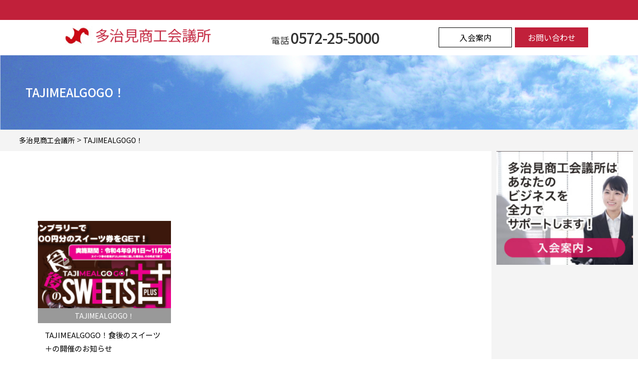

--- FILE ---
content_type: text/html; charset=UTF-8
request_url: https://tajimi.or.jp/tag/tajimealgogo%EF%BC%81/
body_size: 7326
content:
<!DOCTYPE html>
<html dir="ltr" lang="ja" prefix="og: https://ogp.me/ns#">
<head>
<meta charset="UTF-8" />
<meta name="viewport" content="width=device-width, initial-scale=1.0">
<title>TAJIMEALGOGO！ - 多治見商工会議所</title>
	<style>img:is([sizes="auto" i], [sizes^="auto," i]) { contain-intrinsic-size: 3000px 1500px }</style>
	
		<!-- All in One SEO 4.9.3 - aioseo.com -->
	<meta name="robots" content="max-image-preview:large" />
	<link rel="canonical" href="https://tajimi.or.jp/tag/tajimealgogo%ef%bc%81/" />
	<meta name="generator" content="All in One SEO (AIOSEO) 4.9.3" />
		<script type="application/ld+json" class="aioseo-schema">
			{"@context":"https:\/\/schema.org","@graph":[{"@type":"BreadcrumbList","@id":"https:\/\/tajimi.or.jp\/tag\/tajimealgogo%EF%BC%81\/#breadcrumblist","itemListElement":[{"@type":"ListItem","@id":"https:\/\/tajimi.or.jp#listItem","position":1,"name":"\u30db\u30fc\u30e0","item":"https:\/\/tajimi.or.jp","nextItem":{"@type":"ListItem","@id":"https:\/\/tajimi.or.jp\/tag\/tajimealgogo%ef%bc%81\/#listItem","name":"TAJIMEALGOGO\uff01"}},{"@type":"ListItem","@id":"https:\/\/tajimi.or.jp\/tag\/tajimealgogo%ef%bc%81\/#listItem","position":2,"name":"TAJIMEALGOGO\uff01","previousItem":{"@type":"ListItem","@id":"https:\/\/tajimi.or.jp#listItem","name":"\u30db\u30fc\u30e0"}}]},{"@type":"CollectionPage","@id":"https:\/\/tajimi.or.jp\/tag\/tajimealgogo%EF%BC%81\/#collectionpage","url":"https:\/\/tajimi.or.jp\/tag\/tajimealgogo%EF%BC%81\/","name":"TAJIMEALGOGO\uff01 - \u591a\u6cbb\u898b\u5546\u5de5\u4f1a\u8b70\u6240","inLanguage":"ja","isPartOf":{"@id":"https:\/\/tajimi.or.jp\/#website"},"breadcrumb":{"@id":"https:\/\/tajimi.or.jp\/tag\/tajimealgogo%EF%BC%81\/#breadcrumblist"}},{"@type":"Organization","@id":"https:\/\/tajimi.or.jp\/#organization","name":"\u591a\u6cbb\u898b\u5546\u5de5\u4f1a\u8b70\u6240","description":"\u8c4a\u304b\u306a\u5730\u57df\u793e\u4f1a\u3092\u7bc9\u304f\u305f\u3081\u306b\u5c90\u961c\u770c\u306e\u591a\u6cbb\u898b\u5546\u5de5\u4f1a\u8b70\u6240\u3067\u306f\u5546\u5de5\u696d\u3084\u89b3\u5149\u306e\u632f\u8208\u306a\u3069\u3001\u3042\u306a\u305f\u306e\u5404\u7a2e\u4e8b\u696d\u3092\u30d0\u30c3\u30af\u30a2\u30c3\u30d7\u3057\u307e\u3059","url":"https:\/\/tajimi.or.jp\/","telephone":"+81572255000"},{"@type":"WebSite","@id":"https:\/\/tajimi.or.jp\/#website","url":"https:\/\/tajimi.or.jp\/","name":"\u591a\u6cbb\u898b\u5546\u5de5\u4f1a\u8b70\u6240","description":"\u8c4a\u304b\u306a\u5730\u57df\u793e\u4f1a\u3092\u7bc9\u304f\u305f\u3081\u306b\u5c90\u961c\u770c\u306e\u591a\u6cbb\u898b\u5546\u5de5\u4f1a\u8b70\u6240\u3067\u306f\u5546\u5de5\u696d\u3084\u89b3\u5149\u306e\u632f\u8208\u306a\u3069\u3001\u3042\u306a\u305f\u306e\u5404\u7a2e\u4e8b\u696d\u3092\u30d0\u30c3\u30af\u30a2\u30c3\u30d7\u3057\u307e\u3059","inLanguage":"ja","publisher":{"@id":"https:\/\/tajimi.or.jp\/#organization"}}]}
		</script>
		<!-- All in One SEO -->

<link rel='dns-prefetch' href='//webfonts.xserver.jp' />
<link rel='dns-prefetch' href='//fonts.googleapis.com' />
<link rel='dns-prefetch' href='//www.googletagmanager.com' />
<link rel="alternate" type="application/rss+xml" title="多治見商工会議所 &raquo; フィード" href="https://tajimi.or.jp/feed/" />
<link rel="alternate" type="application/rss+xml" title="多治見商工会議所 &raquo; コメントフィード" href="https://tajimi.or.jp/comments/feed/" />
<link rel='stylesheet' id='wp-block-library-css' href='https://tajimi.or.jp/support/wp-includes/css/dist/block-library/style.min.css?ver=be4a421ebdac18dcd7139359898e5554' type='text/css' media='all' />
<link rel='stylesheet' id='aioseo/css/src/vue/standalone/blocks/table-of-contents/global.scss-css' href='https://tajimi.or.jp/support/wp-content/plugins/all-in-one-seo-pack/dist/Lite/assets/css/table-of-contents/global.e90f6d47.css?ver=4.9.3' type='text/css' media='all' />
<style id='classic-theme-styles-inline-css' type='text/css'>
/*! This file is auto-generated */
.wp-block-button__link{color:#fff;background-color:#32373c;border-radius:9999px;box-shadow:none;text-decoration:none;padding:calc(.667em + 2px) calc(1.333em + 2px);font-size:1.125em}.wp-block-file__button{background:#32373c;color:#fff;text-decoration:none}
</style>
<style id='global-styles-inline-css' type='text/css'>
:root{--wp--preset--aspect-ratio--square: 1;--wp--preset--aspect-ratio--4-3: 4/3;--wp--preset--aspect-ratio--3-4: 3/4;--wp--preset--aspect-ratio--3-2: 3/2;--wp--preset--aspect-ratio--2-3: 2/3;--wp--preset--aspect-ratio--16-9: 16/9;--wp--preset--aspect-ratio--9-16: 9/16;--wp--preset--color--black: #000000;--wp--preset--color--cyan-bluish-gray: #abb8c3;--wp--preset--color--white: #ffffff;--wp--preset--color--pale-pink: #f78da7;--wp--preset--color--vivid-red: #cf2e2e;--wp--preset--color--luminous-vivid-orange: #ff6900;--wp--preset--color--luminous-vivid-amber: #fcb900;--wp--preset--color--light-green-cyan: #7bdcb5;--wp--preset--color--vivid-green-cyan: #00d084;--wp--preset--color--pale-cyan-blue: #8ed1fc;--wp--preset--color--vivid-cyan-blue: #0693e3;--wp--preset--color--vivid-purple: #9b51e0;--wp--preset--gradient--vivid-cyan-blue-to-vivid-purple: linear-gradient(135deg,rgba(6,147,227,1) 0%,rgb(155,81,224) 100%);--wp--preset--gradient--light-green-cyan-to-vivid-green-cyan: linear-gradient(135deg,rgb(122,220,180) 0%,rgb(0,208,130) 100%);--wp--preset--gradient--luminous-vivid-amber-to-luminous-vivid-orange: linear-gradient(135deg,rgba(252,185,0,1) 0%,rgba(255,105,0,1) 100%);--wp--preset--gradient--luminous-vivid-orange-to-vivid-red: linear-gradient(135deg,rgba(255,105,0,1) 0%,rgb(207,46,46) 100%);--wp--preset--gradient--very-light-gray-to-cyan-bluish-gray: linear-gradient(135deg,rgb(238,238,238) 0%,rgb(169,184,195) 100%);--wp--preset--gradient--cool-to-warm-spectrum: linear-gradient(135deg,rgb(74,234,220) 0%,rgb(151,120,209) 20%,rgb(207,42,186) 40%,rgb(238,44,130) 60%,rgb(251,105,98) 80%,rgb(254,248,76) 100%);--wp--preset--gradient--blush-light-purple: linear-gradient(135deg,rgb(255,206,236) 0%,rgb(152,150,240) 100%);--wp--preset--gradient--blush-bordeaux: linear-gradient(135deg,rgb(254,205,165) 0%,rgb(254,45,45) 50%,rgb(107,0,62) 100%);--wp--preset--gradient--luminous-dusk: linear-gradient(135deg,rgb(255,203,112) 0%,rgb(199,81,192) 50%,rgb(65,88,208) 100%);--wp--preset--gradient--pale-ocean: linear-gradient(135deg,rgb(255,245,203) 0%,rgb(182,227,212) 50%,rgb(51,167,181) 100%);--wp--preset--gradient--electric-grass: linear-gradient(135deg,rgb(202,248,128) 0%,rgb(113,206,126) 100%);--wp--preset--gradient--midnight: linear-gradient(135deg,rgb(2,3,129) 0%,rgb(40,116,252) 100%);--wp--preset--font-size--small: 13px;--wp--preset--font-size--medium: 20px;--wp--preset--font-size--large: 36px;--wp--preset--font-size--x-large: 42px;--wp--preset--spacing--20: 0.44rem;--wp--preset--spacing--30: 0.67rem;--wp--preset--spacing--40: 1rem;--wp--preset--spacing--50: 1.5rem;--wp--preset--spacing--60: 2.25rem;--wp--preset--spacing--70: 3.38rem;--wp--preset--spacing--80: 5.06rem;--wp--preset--shadow--natural: 6px 6px 9px rgba(0, 0, 0, 0.2);--wp--preset--shadow--deep: 12px 12px 50px rgba(0, 0, 0, 0.4);--wp--preset--shadow--sharp: 6px 6px 0px rgba(0, 0, 0, 0.2);--wp--preset--shadow--outlined: 6px 6px 0px -3px rgba(255, 255, 255, 1), 6px 6px rgba(0, 0, 0, 1);--wp--preset--shadow--crisp: 6px 6px 0px rgba(0, 0, 0, 1);}:where(.is-layout-flex){gap: 0.5em;}:where(.is-layout-grid){gap: 0.5em;}body .is-layout-flex{display: flex;}.is-layout-flex{flex-wrap: wrap;align-items: center;}.is-layout-flex > :is(*, div){margin: 0;}body .is-layout-grid{display: grid;}.is-layout-grid > :is(*, div){margin: 0;}:where(.wp-block-columns.is-layout-flex){gap: 2em;}:where(.wp-block-columns.is-layout-grid){gap: 2em;}:where(.wp-block-post-template.is-layout-flex){gap: 1.25em;}:where(.wp-block-post-template.is-layout-grid){gap: 1.25em;}.has-black-color{color: var(--wp--preset--color--black) !important;}.has-cyan-bluish-gray-color{color: var(--wp--preset--color--cyan-bluish-gray) !important;}.has-white-color{color: var(--wp--preset--color--white) !important;}.has-pale-pink-color{color: var(--wp--preset--color--pale-pink) !important;}.has-vivid-red-color{color: var(--wp--preset--color--vivid-red) !important;}.has-luminous-vivid-orange-color{color: var(--wp--preset--color--luminous-vivid-orange) !important;}.has-luminous-vivid-amber-color{color: var(--wp--preset--color--luminous-vivid-amber) !important;}.has-light-green-cyan-color{color: var(--wp--preset--color--light-green-cyan) !important;}.has-vivid-green-cyan-color{color: var(--wp--preset--color--vivid-green-cyan) !important;}.has-pale-cyan-blue-color{color: var(--wp--preset--color--pale-cyan-blue) !important;}.has-vivid-cyan-blue-color{color: var(--wp--preset--color--vivid-cyan-blue) !important;}.has-vivid-purple-color{color: var(--wp--preset--color--vivid-purple) !important;}.has-black-background-color{background-color: var(--wp--preset--color--black) !important;}.has-cyan-bluish-gray-background-color{background-color: var(--wp--preset--color--cyan-bluish-gray) !important;}.has-white-background-color{background-color: var(--wp--preset--color--white) !important;}.has-pale-pink-background-color{background-color: var(--wp--preset--color--pale-pink) !important;}.has-vivid-red-background-color{background-color: var(--wp--preset--color--vivid-red) !important;}.has-luminous-vivid-orange-background-color{background-color: var(--wp--preset--color--luminous-vivid-orange) !important;}.has-luminous-vivid-amber-background-color{background-color: var(--wp--preset--color--luminous-vivid-amber) !important;}.has-light-green-cyan-background-color{background-color: var(--wp--preset--color--light-green-cyan) !important;}.has-vivid-green-cyan-background-color{background-color: var(--wp--preset--color--vivid-green-cyan) !important;}.has-pale-cyan-blue-background-color{background-color: var(--wp--preset--color--pale-cyan-blue) !important;}.has-vivid-cyan-blue-background-color{background-color: var(--wp--preset--color--vivid-cyan-blue) !important;}.has-vivid-purple-background-color{background-color: var(--wp--preset--color--vivid-purple) !important;}.has-black-border-color{border-color: var(--wp--preset--color--black) !important;}.has-cyan-bluish-gray-border-color{border-color: var(--wp--preset--color--cyan-bluish-gray) !important;}.has-white-border-color{border-color: var(--wp--preset--color--white) !important;}.has-pale-pink-border-color{border-color: var(--wp--preset--color--pale-pink) !important;}.has-vivid-red-border-color{border-color: var(--wp--preset--color--vivid-red) !important;}.has-luminous-vivid-orange-border-color{border-color: var(--wp--preset--color--luminous-vivid-orange) !important;}.has-luminous-vivid-amber-border-color{border-color: var(--wp--preset--color--luminous-vivid-amber) !important;}.has-light-green-cyan-border-color{border-color: var(--wp--preset--color--light-green-cyan) !important;}.has-vivid-green-cyan-border-color{border-color: var(--wp--preset--color--vivid-green-cyan) !important;}.has-pale-cyan-blue-border-color{border-color: var(--wp--preset--color--pale-cyan-blue) !important;}.has-vivid-cyan-blue-border-color{border-color: var(--wp--preset--color--vivid-cyan-blue) !important;}.has-vivid-purple-border-color{border-color: var(--wp--preset--color--vivid-purple) !important;}.has-vivid-cyan-blue-to-vivid-purple-gradient-background{background: var(--wp--preset--gradient--vivid-cyan-blue-to-vivid-purple) !important;}.has-light-green-cyan-to-vivid-green-cyan-gradient-background{background: var(--wp--preset--gradient--light-green-cyan-to-vivid-green-cyan) !important;}.has-luminous-vivid-amber-to-luminous-vivid-orange-gradient-background{background: var(--wp--preset--gradient--luminous-vivid-amber-to-luminous-vivid-orange) !important;}.has-luminous-vivid-orange-to-vivid-red-gradient-background{background: var(--wp--preset--gradient--luminous-vivid-orange-to-vivid-red) !important;}.has-very-light-gray-to-cyan-bluish-gray-gradient-background{background: var(--wp--preset--gradient--very-light-gray-to-cyan-bluish-gray) !important;}.has-cool-to-warm-spectrum-gradient-background{background: var(--wp--preset--gradient--cool-to-warm-spectrum) !important;}.has-blush-light-purple-gradient-background{background: var(--wp--preset--gradient--blush-light-purple) !important;}.has-blush-bordeaux-gradient-background{background: var(--wp--preset--gradient--blush-bordeaux) !important;}.has-luminous-dusk-gradient-background{background: var(--wp--preset--gradient--luminous-dusk) !important;}.has-pale-ocean-gradient-background{background: var(--wp--preset--gradient--pale-ocean) !important;}.has-electric-grass-gradient-background{background: var(--wp--preset--gradient--electric-grass) !important;}.has-midnight-gradient-background{background: var(--wp--preset--gradient--midnight) !important;}.has-small-font-size{font-size: var(--wp--preset--font-size--small) !important;}.has-medium-font-size{font-size: var(--wp--preset--font-size--medium) !important;}.has-large-font-size{font-size: var(--wp--preset--font-size--large) !important;}.has-x-large-font-size{font-size: var(--wp--preset--font-size--x-large) !important;}
:where(.wp-block-post-template.is-layout-flex){gap: 1.25em;}:where(.wp-block-post-template.is-layout-grid){gap: 1.25em;}
:where(.wp-block-columns.is-layout-flex){gap: 2em;}:where(.wp-block-columns.is-layout-grid){gap: 2em;}
:root :where(.wp-block-pullquote){font-size: 1.5em;line-height: 1.6;}
</style>
<link rel='stylesheet' id='widgetopts-styles-css' href='https://tajimi.or.jp/support/wp-content/plugins/extended-widget-options/assets/css/widget-options.css' type='text/css' media='all' />
<link rel='stylesheet' id='css-animate-css' href='https://tajimi.or.jp/support/wp-content/plugins/extended-widget-options/assets/css/animate.min.css' type='text/css' media='all' />
<link rel='stylesheet' id='searchandfilter-css' href='https://tajimi.or.jp/support/wp-content/plugins/search-filter/style.css?ver=1' type='text/css' media='all' />
<link rel='stylesheet' id='sfwppa-public-style-css' href='https://tajimi.or.jp/support/wp-content/plugins/styles-for-wp-pagenavi-addon/assets/css/sfwppa-style.css?ver=1.2.4' type='text/css' media='all' />
<link rel='stylesheet' id='toc-screen-css' href='https://tajimi.or.jp/support/wp-content/plugins/table-of-contents-plus/screen.min.css?ver=2411.1' type='text/css' media='all' />
<style id='toc-screen-inline-css' type='text/css'>
div#toc_container {width: 100%;}div#toc_container ul li {font-size: 100%;}
</style>
<link rel='stylesheet' id='style-css' href='https://tajimi.or.jp/support/wp-content/themes/whitestudio/css/style.css' type='text/css' media='all' />
<link rel='stylesheet' id='slick-css' href='https://tajimi.or.jp/support/wp-content/themes/whitestudio/css/slick.css' type='text/css' media='all' />
<link rel='stylesheet' id='slick-theme-css' href='https://tajimi.or.jp/support/wp-content/themes/whitestudio/css/slick-theme.css' type='text/css' media='all' />
<link rel='stylesheet' id='scrollbar-css' href='https://tajimi.or.jp/support/wp-content/themes/whitestudio/css/scroll-hint.css' type='text/css' media='all' />
<link rel='stylesheet' id='goggle-fonts-css' href='https://fonts.googleapis.com/css2?family=Noto+Sans&#038;family=Noto+Sans+JP:wght@400;500;700&#038;family=Open+Sans:wght@400;600;700&#038;display=swap' type='text/css' media='all' />
<script type="text/javascript" src="https://tajimi.or.jp/support/wp-content/themes/whitestudio/jquery/jquery.min.js?ver=3.1.1" id="jquery-js"></script>
<script type="text/javascript" src="//webfonts.xserver.jp/js/xserverv3.js?fadein=0&amp;ver=2.0.9" id="typesquare_std-js"></script>
<link rel="https://api.w.org/" href="https://tajimi.or.jp/wp-json/" /><link rel="alternate" title="JSON" type="application/json" href="https://tajimi.or.jp/wp-json/wp/v2/tags/318" /><meta name="generator" content="Site Kit by Google 1.171.0" />
<link rel="stylesheet" href="https://tajimi.or.jp/support/wp-content/plugins/wassup/css/wassup-widget.css?ver=1.9.4.5" type="text/css" />
<script type="text/javascript">
//<![CDATA[
function wassup_get_screenres(){
	var screen_res = screen.width + " x " + screen.height;
	if(screen_res==" x ") screen_res=window.screen.width+" x "+window.screen.height;
	if(screen_res==" x ") screen_res=screen.availWidth+" x "+screen.availHeight;
	if (screen_res!=" x "){document.cookie = "wassup_screen_res80dbae498e2911c7b07e2db0dcf06d0f=" + encodeURIComponent(screen_res)+ "; path=/; domain=" + document.domain;}
}
wassup_get_screenres();
//]]>
</script><style type="text/css">
/************************************************************
						Style-5
		************************************************************/		
		.sfwppa-navi-style.sfwppa-style-5 .nav-links, .sfwppa-navi-style.sfwppa-style-5 .wp-pagenavi{border:1px solid #dd3333; }		
		.sfwppa-navi-style.sfwppa-style-5 .sfwppa-link,
		.sfwppa-navi-style.sfwppa-style-5 .sfwppa-current-page,
		.sfwppa-navi-style.sfwppa-style-5 .current,
		.sfwppa-navi-style.sfwppa-style-5 .sfwppa-pages,
		.sfwppa-navi-style.sfwppa-style-5 .sfwppa-extend,
		.sfwppa-navi-style.sfwppa-style-5 .page-numbers{color:#000000; border-right: 1px solid #dd3333; font-size: 12px;  }
		.sfwppa-navi-style.sfwppa-style-5 span.sfwppa-pages.sfwppa-extend{ border-right: 1px solid #dd3333;}
		.sfwppa-navi-style.sfwppa-style-5 .sfwppa-link-previous, .sfwppa-navi-style.sfwppa-style-5 .sfwppa-first{ border-left: 1px solid #dd3333;}
		.sfwppa-navi-style.sfwppa-style-5 .current{ background: #dd3333; color:#ffffff;  border-right: 1px solid #dd3333;}

		.sfwppa-navi-style.sfwppa-style-5 .sfwppa-link:hover,
		.sfwppa-navi-style.sfwppa-style-5 .sfwppa-current-page:hover,
		.sfwppa-navi-style.sfwppa-style-5 .sfwppa-extend:hover,
		.sfwppa-navi-style.sfwppa-style-5 a.sfwppa-pages:hover,
		.sfwppa-navi-style.sfwppa-style-5 a.page-numbers:hover { background: #dd3333; color:#d1d1d1;  border-right: 1px solid #dd3333;}
</style>
</head>
<body class="archive tag tag-tajimealgogo tag-318 sfwppa-navi-style sfwppa-style-5"  >
  <header id="header" class="header">
    <div class="header_inner">
          <h1 class="header_tit">
  <a href="https://tajimi.or.jp" class="header_logo">
    <picture class="">
      <source media="(min-width: 1025px)" srcset="https://tajimi.or.jp/support/wp-content/themes/whitestudio/images/common/1x/img_logo.png">
      <source media="(max-width: 1024px)" srcset="https://tajimi.or.jp/support/wp-content/themes/whitestudio/images/common/2x/img_logo@2x.png">
        <img src="https://tajimi.or.jp/support/wp-content/themes/whitestudio/images/common/1x/img_logo.png" alt="" width="348" class="">
    </picture>

  </a>
</h1>
<p class="header_tel">
  <span class=""><span>電話</span>0572-25-5000</span>
</p>
<div class="header_contact">
<a href="tel:0572-25-5000"  class="header_contact_tel"><span></span></a>
<a href="https://tajimi.or.jp/aboutus/member/" class="header_contact_1">入会案内</a>
<a href="https://weburl.jp/form/18741/wKYSOO/746172" class="header_contact_2" target="_blank">お問い合わせ</a>

</div>
</div>
  </header>
  <nav id="nav" class="nav" role="navigation">
  <div class="nav-inner ">
    </div>
  </nav>

<!-- / ヘッダー -->
<main >



<div class="wrapper">
    <section>
    <div class="subpage_tit_box subpage_tit_box_single" >
  	  <h2 class="subpage_tit">
        TAJIMEALGOGO！</span>
  	</div>

    <div class="breadcrumbs" typeof="BreadcrumbList" vocab="https://schema.org/">
    <span property="itemListElement" typeof="ListItem"><a property="item" typeof="WebPage" title="多治見商工会議所へ移動する" href="https://tajimi.or.jp" class="home" ><span property="name">多治見商工会議所</span></a><meta property="position" content="1"></span> &gt; <span property="itemListElement" typeof="ListItem"><span property="name" class="archive taxonomy post_tag current-item">TAJIMEALGOGO！</span><meta property="url" content="https://tajimi.or.jp/tag/tajimealgogo%ef%bc%81/"><meta property="position" content="2"></span></div>

    <div class="subpage_contents">
      <div class="subpage_contents_l">
        <ul class="kanren_list">

        
          <li>
            <a href="https://tajimi.or.jp/tajimealgogo%ef%bc%81/">
              <figure>
                <img width="265" height="175" src="https://tajimi.or.jp/support/wp-content/uploads/2022/08/スイーツ＋-e1661494838174-265x175.png" class="attachment-img-kanren size-img-kanren wp-post-image" alt="" decoding="async" />
        </figure>
        
              <span class="kanren_list_cat " style="background-color:#999999">
                
                TAJIMEALGOGO！        </span>
              <p class="kanren_list_tit">TAJIMEALGOGO！食後のスイーツ＋の開催のお知らせ</p>

            </a>
          </li>

        </ul>
<div class="page_navi_box">
</div>



                <div class="link_ban link_ban_sub">
  <div class="link_ban_inner">
    <p class="link_ban_midashi">全力であなたのビジネスを支援します</p>
    <a href="https://weburl.jp/form/18741/wKYSOO/746172" target="_blank" class="link_ban_item link_ban_item_sub link_ban_item_mail link_ban_item_mail_sub"><span>メール</span>でお問い合わせ</a>
    <a href="tel:0572255000" class="link_ban_item link_ban_item_tel link_ban_item_tel_sub"><span>電話</span>でお問い合わせ</a>
    <a href="https://lin.ee/Of0A1QP" class="link_ban_item link_ban_item_line link_ban_item_line_sub" target=”_blank”><span>LINE</span>でお問い合わせ</a>

  </div>

</div>

    </div>

    <aside class="subpage_contents_r">
                <div>
              <style type="text/css">.widget#media_image-9 input, .widget#media_image-9 textarea{}.widget#media_image-9 input[type="submit"], .widget#media_image-9 button{}</style><div><a href="https://tajimi.or.jp/aboutus/member/"><img width="300" height="249" src="https://tajimi.or.jp/support/wp-content/uploads/2020/12/tajimi-nyukai2-300x249.jpg" class="image wp-image-1110  attachment-medium size-medium" alt="" style="max-width: 100%; height: auto;" decoding="async" loading="lazy" srcset="https://tajimi.or.jp/support/wp-content/uploads/2020/12/tajimi-nyukai2-300x249.jpg 300w, https://tajimi.or.jp/support/wp-content/uploads/2020/12/tajimi-nyukai2.jpg 350w" sizes="auto, (max-width: 300px) 100vw, 300px" /></a></div><style type="text/css">.widget#custom_html-4 input, .widget#custom_html-4 textarea{}.widget#custom_html-4 input[type="submit"], .widget#custom_html-4 button{}</style><style type="text/css">.widget#media_image-5 input, .widget#media_image-5 textarea{}.widget#media_image-5 input[type="submit"], .widget#media_image-5 button{}</style>          </div><!-- #primary-sidebar -->
          </aside>
      <!-- //subpage_contents -->
    </div>
  </section>


	</div>

	</main>
<!-- / luxy -->

<footer id="footer" class="footer">
<div class="footer_info">
	<div class="footer_inner">
		<div class="footer_info_l">
			<p>多治見商工会議所</p>
			<p>〒507-8608　岐阜県多治見市新町1丁目23番地 <a href="https://goo.gl/maps/7VmGBX1CuZhgKtKM7" target="_blank"><span style="bacground:#FFF;padding:5px;"> <span style="color:#FFF"> >地図 </span></span></a><br>
電話：0572-25-5000　　FAX：0572-22-6100<br>
お問い合わせについて　平日8：30～17：00（土日祝祭日を除く）</p></div>
<ul class="footer_info_r">
	<li><a href="https://tajimi.or.jp/aboutus/">多治見商工会議所について</a></li>
		<li><a href="https://tajimi.or.jp/aboutus/recruitment/">職員採用情報</a></li>
			<li><a href="https://tajimi.or.jp/aboutus/member/">入会のご案内</a></li>
				<li><a href="https://lin.ee/Of0A1QP" target=”_blank”>LINE公式アカウント</a></li>

</ul>

	</div>
</div>
<div class="link_ban_footer">
<div class="link_ban">
  <div class="link_ban_inner">
    <p class="link_ban_midashi">全力であなたのビジネスを支援します</p>
    <a href="https://weburl.jp/form/18741/wKYSOO/746172" target="_blank" class="link_ban_item link_ban_item_mail"><span>メール</span>でお問い合わせ</a>
    <a href="tel:0572-25-5000" class="link_ban_item link_ban_item_tel"><span>電話</span>でお問い合わせ</a>
    <a href="https://lin.ee/Of0A1QP" class="link_ban_item link_ban_item_line" target=”_blank”><span>LINE</span>でお問い合わせ</a>
  </div>
</div>
</div>
<div class="footer_menu">
	<div class="footer_menu_inner">
				<!-- tag1 -->
				<!-- tag2 -->
				<!-- tag3 -->

	</div>


</div>

<div class="footer_sub_menu">
	<ul>
		<li><a href="https://tajimi.or.jp/aboutus/">プライバシーポリシー</a></li>
				<li><a href="https://tajimi.or.jp/?page_id=1699">よくある質問</a></li>
					<li><a href="https://weburl.jp/form/18741/wKYSOO/746172" target="_blank">お問い合わせ</a></li>
		<li><a href="https://tajimi.or.jp/sitemap/">サイトマップ</a></li>
	</ul>

</div>

</footer>

<p class="footer_copyright">Copyright © 2013-2021  TAJIMI CHAMBER OF COMMERCE AND INDUSTRY.All rights reserved</p>
<!-- / フッターエリア -->


<div id="nav_toggle" class="nav_toggle">
  <div> <span class="menu_line menu_line_1"></span><span class="menu_line menu_line_2"></span><span class="menu_line menu_line_3"></span> </div>
</div>


<!-- <p class="small"> WassUp 1.9.4.5 timestamp: 2026-01-31 11:06:53PM UTC (08:06AM)<br />
If above timestamp is not current time, this page is cached.</p> -->
<script type="text/javascript" src="https://tajimi.or.jp/support/wp-content/themes/whitestudio/jquery/menu.js?ver=all" id="menu-js"></script>
<script type="text/javascript" src="https://tajimi.or.jp/support/wp-content/themes/whitestudio/jquery/smooth-scroll.js?ver=all" id="smooth-scroll-js"></script>
<script type="text/javascript" src="https://tajimi.or.jp/support/wp-content/themes/whitestudio/jquery/smooth-scroll_common.js?ver=all" id="smooth-scroll_common-js"></script>
<script type="text/javascript" src="https://tajimi.or.jp/support/wp-content/themes/whitestudio/jquery/fade.js?ver=all" id="fade-js"></script>
<script type="text/javascript" src="https://tajimi.or.jp/support/wp-content/themes/whitestudio/jquery/jquery.inview.js?ver=all" id="inview-js"></script>
<script type="text/javascript" src="https://tajimi.or.jp/support/wp-content/themes/whitestudio/jquery/slick.min.js?ver=all" id="slick-js"></script>
<script type="text/javascript" src="https://tajimi.or.jp/support/wp-content/themes/whitestudio/jquery/slick_common.js?ver=all" id="slick_common-js"></script>
<script type="text/javascript" src="https://tajimi.or.jp/support/wp-content/themes/whitestudio/jquery/scroll-hint.min.js?ver=all" id="scroll_hint-js"></script>
<script type="text/javascript" src="https://tajimi.or.jp/support/wp-content/themes/whitestudio/jquery/scroll.js?ver=all" id="scroll-js"></script>
<script type="text/javascript" id="jquery-widgetopts-js-extra">
/* <![CDATA[ */
var varWidgetOpts = {"shallNotFixed":".site-footer","margin_top":"0","disable_width":"768","disable_height":"200"};
/* ]]> */
</script>
<script type="text/javascript" src="https://tajimi.or.jp/support/wp-content/plugins/extended-widget-options/assets/js/jquery.widgetopts.min.js?ver=be4a421ebdac18dcd7139359898e5554" id="jquery-widgetopts-js"></script>
<script type="text/javascript" id="toc-front-js-extra">
/* <![CDATA[ */
var tocplus = {"smooth_scroll":"1"};
/* ]]> */
</script>
<script type="text/javascript" src="https://tajimi.or.jp/support/wp-content/plugins/table-of-contents-plus/front.min.js?ver=2411.1" id="toc-front-js"></script>

<!-- Js -->

<!--[if lt IE 9]>
<script src="https://tajimi.or.jp/support/wp-content/themes/whitestudio/jquery/html5.js" type="text/javascript"></script>
<![endif]-->

</body>
</html>


--- FILE ---
content_type: application/javascript
request_url: https://tajimi.or.jp/support/wp-content/themes/whitestudio/jquery/menu.js?ver=all
body_size: 350
content:
$(function(){
			$('#nav_toggle').click(function(){
				$(this).toggleClass('open');
				$("#nav").toggleClass('open');
				});

		});

$(function(){
			$('#works_search').click(function(){
				$(this).toggleClass('open');
				$("#works_menu_sp").toggleClass('open');
				});

		});
$(function(){
			$('#works_close').click(function(){
				$('#works_search').toggleClass('open');
				$("#works_menu_sp").toggleClass('open');
				});

		});


--- FILE ---
content_type: application/javascript
request_url: https://tajimi.or.jp/support/wp-content/themes/whitestudio/jquery/slick_common.js?ver=all
body_size: 561
content:
  var slide_main = $(".slide").slick({
    centerMode: true,
    infinite: true,
    slidesToShow: 1,
    slidesToScroll: 1,
    arrows: false,
    autoplay: true,
    autoplaySpeed: 5000,
    speed: 1500,
    fade: true,
  });
  var slide_sub = $(".slide-navigation").slick({
    infinite: true,
    slidesToShow: 3,
    slidesToScroll: 1,
    autoplay: true,
    autoplaySpeed: 5000,
    speed: 1500,
    focusOnSelect: true,
  });
  var open_window_Width = $(window).width();
  $(window).resize(function() {
    var width = $(window).width();
    if (open_window_Width != width) {
      slide_main.slick("setPosition");
      slide_sub.slick("setPosition");
    }
  });


--- FILE ---
content_type: application/javascript
request_url: https://tajimi.or.jp/support/wp-content/themes/whitestudio/jquery/smooth-scroll_common.js?ver=all
body_size: -44
content:
var scroll = new SmoothScroll('a[href*="#"]',{
  speed: 200,
});
